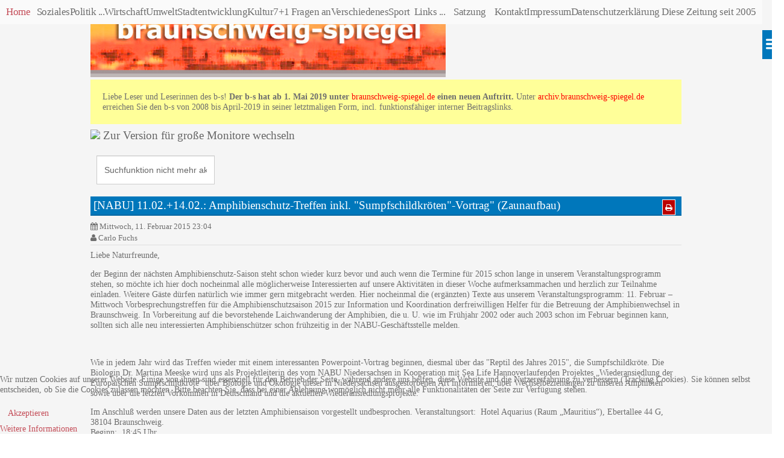

--- FILE ---
content_type: text/html; charset=utf-8
request_url: http://archiv.braunschweig-spiegel.de/index.php/umwelt/5173-nabu-11-02-14-02-amphibienschutz-treffen-inkl-sumpfschildkroeten-vortrag-zaunaufbau?responsivizer_template=responsivizer
body_size: 7004
content:

<!doctype html>
<html  lang="de-de" dir="ltr" >
<head>
<meta name="viewport" content="width=device-width, initial-scale=1" />
<base href="http://archiv.braunschweig-spiegel.de/index.php/umwelt/5173-nabu-11-02-14-02-amphibienschutz-treffen-inkl-sumpfschildkroeten-vortrag-zaunaufbau" />
	<meta http-equiv="content-type" content="text/html; charset=utf-8" />
	<meta name="author" content="Carlo Fuchs" />
	<meta name="generator" content="Joomla! - Open Source Content Management" />
	<title>[NABU] 11.02.+14.02.: Amphibienschutz-Treffen inkl. &quot;Sumpfschildkröten&quot;-Vortrag&quot; (Zaunaufbau)</title>
	<link href="/templates/responsivizer/favicon.ico" rel="shortcut icon" type="image/vnd.microsoft.icon" />
	<link href="/components/com_jcomments/tpl/default/style.css?v=3002" rel="stylesheet" type="text/css" />
	<link href="/plugins/content/myshariff/css/shariff.custom.css" rel="stylesheet" type="text/css" media="all" />
	<link href="/templates/system/css/general.css" rel="stylesheet" type="text/css" />
	<link href="/templates/responsivizer/css/main.css" rel="stylesheet" type="text/css" />
	<link href="/templates/responsivizer/css/resources/font-awesome.min.css" rel="stylesheet" type="text/css" />
	<link href="/templates/responsivizer/css/themes/typography/red.css" rel="stylesheet" type="text/css" />
	<link href="/index.php?option=com_responsivizer&amp;task=dynamiccss.display&amp;format=css" rel="stylesheet" type="text/css" />
	<link href="/plugins/system/cookiehint/css/bw.css?4757e7548e7ce1e49d374cd46eeceeb7" rel="stylesheet" type="text/css" />
	<style type="text/css">
#redim-cookiehint-bottom {position: fixed; z-index: 99999; left: 0px; right: 0px; bottom: 0px; top: auto !important;}
	</style>
	<script type="application/json" class="joomla-script-options new">{"csrf.token":"23fcf6363712aa8de1c141a71aed08ea","system.paths":{"root":"","base":""}}</script>
	<script src="/media/jui/js/jquery.min.js?4757e7548e7ce1e49d374cd46eeceeb7" type="text/javascript"></script>
	<script src="/media/jui/js/jquery-noconflict.js?4757e7548e7ce1e49d374cd46eeceeb7" type="text/javascript"></script>
	<script src="/media/jui/js/jquery-migrate.min.js?4757e7548e7ce1e49d374cd46eeceeb7" type="text/javascript"></script>
	<script src="/plugins/content/myshariff/js/shariff.min.js" type="text/javascript"></script>
	<script src="/media/system/js/mootools-core.js?4757e7548e7ce1e49d374cd46eeceeb7" type="text/javascript"></script>
	<script src="/media/system/js/core.js?4757e7548e7ce1e49d374cd46eeceeb7" type="text/javascript"></script>
	<script src="/templates/responsivizer/js/utility.js" type="text/javascript" defer="defer"></script>
	<script type="text/javascript">
jQuery(document).ready( function() { var div = jQuery('.shariff'); new Shariff(div); } );var rvzrBaseURI = "http://archiv.braunschweig-spiegel.de/";var rvzrAccordionStatus = 1;var rvzrAccordionCollapsed = 1;var rvzrAccordionMenuCollapsed = 0;var rvzrAccordionTopMenuCollapsed = 1;var rvzrOfflineCache = 0;var rvzrResponsiveElementsClassname = "responsive";var rvzrResponsiveElementsSelectors = "";
	</script>

</head>
<body style="font-size:0.90em;" class="white">
  <div class="site">
	
	        <nav class="side_menu">
          <div id="sidemenu_trigger_container" data-role="trigger"><div id="sidemenu_trigger" data-role="trigger"></div></div>
          			<div class="moduletable module menuside_menu">
				<ul class="menu">
<li class="item-199 active"><a href="/index.php" >Home</a></li><li class="item-274 divider"><span class="separator ">   </span>
</li><li class="item-234"><a href="/index.php/soziales" >Soziales</a></li><li class="item-235 deeper parent"><a href="/index.php/politik/politik-allgemein" >Politik ...</a><ul class="nav-child unstyled small"><li class="item-236"><a href="/index.php/politik/politik-allgemein" >.. Allgemein</a></li><li class="item-237"><a href="/index.php/politik/politik-soziales" >.. Soziales</a></li><li class="item-238"><a href="/index.php/politik/politik-kultur" >.. Kultur</a></li><li class="item-239"><a href="/index.php/politik/politik-umwelt" >.. Umwelt</a></li><li class="item-240"><a href="/index.php/politik/politik-wirtschaft" >.. Wirtschaft</a></li><li class="item-241"><a href="/index.php/politik/politik-stadtentwicklung" >.. Stadtentwicklung</a></li><li class="item-346"><a href="/index.php/politik/korea-blog" >.. Korea-Blog</a></li></ul></li><li class="item-242"><a href="/index.php/wirtschaft" >Wirtschaft</a></li><li class="item-243 current"><a href="/index.php/umwelt" >Umwelt</a></li><li class="item-244"><a href="/index.php/stadtentwicklung" >Stadtentwicklung</a></li><li class="item-245"><a href="/index.php/kultur" >Kultur</a></li><li class="item-246"><a href="/index.php/7-1-fragen-an" >7+1 Fragen an</a></li><li class="item-247"><a href="/index.php/verschiedenes" >Verschiedenes</a></li><li class="item-248"><a href="/index.php/sport" >Sport</a></li><li class="item-275 divider"><span class="separator ">  </span>
</li><li class="item-249 deeper parent"><a href="/index.php/links" >Links ...</a><ul class="nav-child unstyled small"><li class="item-263"><a href="/index.php/links/geschichte" >... Geschichte</a></li><li class="item-264"><a href="/index.php/links/buerger-initiativen" >... Bürger|initiativen</a></li><li class="item-265"><a href="/index.php/links/vertretungen-im-rat" >... Vertretungen im Rat</a></li><li class="item-266"><a href="/index.php/links/regionales" >... Regionales</a></li><li class="item-267"><a href="/index.php/links/medien-bs" >... Medien BS</a></li><li class="item-268"><a href="/index.php/links/ueberregionales" >... Überregionales</a></li><li class="item-269"><a href="/index.php/links/diskussionsforen" >... Diskussionsforen</a></li><li class="item-270"><a href="/index.php/links/hoffers-weblog" >... Hoffers Weblog †</a></li><li class="item-271"><a href="/index.php/links/stadtteile" >... Stadtteile</a></li><li class="item-272"><a href="/index.php/links/kultur" >... Kultur</a></li></ul></li><li class="item-276 divider"><span class="separator ">    </span>
</li><li class="item-261"><a href="/index.php/satzung" >Satzung</a></li><li class="item-277 divider"><span class="separator ">     </span>
</li><li class="item-260"><a href="/index.php/kontakt" >Kontakt</a></li><li class="item-262"><a href="/index.php/impressum" >Impressum</a></li><li class="item-288"><a href="/index.php/datenschutzerklaerung" >Datenschutzerklärung</a></li><li class="item-280"><a href="/index.php/kf" > </a></li><li class="item-329"><a href="/index.php/diese-zeitung-seit-2005" >Diese Zeitung seit 2005</a></li></ul>
			</div>
			        </nav>  
	
    <div class="wrapper-site">
      <header class="header-site">
                
                <div class="logo" >
          <p style="margin: 0px;"><a title="Zur Startseite" href="/index.php" rel="alternate"><img src="/images/responsiveheader/bssp-mobile1.jpg" alt="zur Startseite" width="589" height="128" /></a></p><div style="background-color: #ffff99; padding: 20px;">
<p>Liebe Leser und Leserinnen des b-s! <strong>Der b-s hat ab 1. Mai 2019 unter </strong><span style="color: #ff0000;"><a style="background-color: transparent; color: #ff0000;" href="https://www.braunschweig-spiegel.de" target="_blank" rel="noopener noreferrer">braunschweig-spiegel.de</a></span><strong> einen neuen Auftritt. </strong>Unter <span style="color: #ff0000;"><a style="background-color: transparent; color: #ff0000;" href="https://archiv.braunschweig-spiegel.de/">archiv.braunschweig-spiegel.de</a></span> erreichen Sie den b-s von 2008 bis April-2019 in seiner letztmaligen Form, incl. funktionsfähiger interner Beitragslinks.</p>
</div><h2><a href="/?responsivizer_template=desktop" rel="nofollow"><img src="/modules/mod_responsivizerswitcher/assets/desktop.png" width="27" height="23" /> Zur Version für große Monitore wechseln</a> </h2>        </div>
                <div class="clr"></div>
        
                <div class="clr"></div>
        
                <div class="clr"></div>
        
 	        	<div class="clr"></div>
      </header>
      
      
      <aside class="main_menu_box">
        <div>
                    <nav class="main_menu">
            			<div class="moduletable module  ">
								<form action="/index.php/umwelt" method="post">
	<div class="search">
		<label for="mod-search-searchword">    </label><input name="searchword" id="mod-search-searchword" maxlength="200"  class="inputbox" type="text" size="0" value="Suchfunktion nicht mehr aktiv. Bitte gehen Sie auf braunschweig-spiegel.de"  onblur="if (this.value=='') this.value='Suchfunktion nicht mehr aktiv. Bitte gehen Sie auf braunschweig-spiegel.de';" onfocus="if (this.value=='Suchfunktion nicht mehr aktiv. Bitte gehen Sie auf braunschweig-spiegel.de') this.value='';" />	<input type="hidden" name="task" value="search" />
	<input type="hidden" name="option" value="com_search" />
	<input type="hidden" name="Itemid" value="243" />
	</div>
</form>
			</div>
			          </nav>  
                    
          <div class="clr"></div>
        </div>  
      </aside> 
   
      <div class="middle-site" style="min-height : 380px;"> 
                     
          
         
          
         
        <!--  RIGHT COLUMN -->
        <div class="right_column">          
          <!--  Module positions User 1, 2, 3 -->
           
             
          <div class="clr"></div>
          <div id="main_component" >
		  	<div class="main-content"> 
              <!--  Output main component and message -->
                            <link rel="stylesheet" href="/plugins/content/custompagenavigation/style/style.css" type="text/css" media="all" /><div class="item-page ">
 
 	<ul class="actions">
						<li class="print-icon">
				<a href="/index.php/umwelt/5173-nabu-11-02-14-02-amphibienschutz-treffen-inkl-sumpfschildkroeten-vortrag-zaunaufbau?tmpl=component&amp;print=1&amp;layout=default&amp;page=" title="Drucken" onclick="window.open(this.href,'win2','status=no,toolbar=no,scrollbars=yes,titlebar=no,menubar=no,resizable=yes,width=640,height=480,directories=no,location=no'); return false;" rel="nofollow"><i class="fa fa-print"></i></a>			</li>
		
		
		
	
	</ul>

	<h2 class="contentheading">
			<a href="/index.php/umwelt/5173-nabu-11-02-14-02-amphibienschutz-treffen-inkl-sumpfschildkroeten-vortrag-zaunaufbau">
		[NABU] 11.02.+14.02.: Amphibienschutz-Treffen inkl. &quot;Sumpfschildkröten&quot;-Vortrag&quot; (Zaunaufbau)</a>
		</h2>




	<dl class="article-info">
	<dd class="published">
	<i class="fa fa-calendar"></i>
	Mittwoch, 11. Februar 2015 23:04	</dd>
	<dd class="createdby">
			<i class="fa fa-user"></i>
					Carlo Fuchs			</dd>
			</dl>




<p>Liebe Naturfreunde,</p>
<p>der Beginn der nächsten Amphibienschutz-Saison steht schon wieder kurz bevor und auch wenn die Termine für 2015 schon lange in unserem Veranstaltungsprogramm stehen, so möchte ich hier doch nocheinmal alle möglicherweise Interessierten auf unsere Aktivitäten in dieser Woche aufmerksammachen und herzlich zur Teilnahme einladen. Weitere Gäste dürfen natürlich wie immer gern mitgebracht werden. Hier nocheinmal die (ergänzten) Texte aus unserem Veranstaltungsprogramm: 11. Februar – Mittwoch Vorbesprechungstreffen für die Amphibienschutzsaison 2015 zur Information und Koordination derfreiwilligen Helfer für die Betreuung der Amphibienwechsel in Braunschweig. In Vorbereitung auf die bevorstehende Laichwanderung der Amphibien, die u. U. wie im Frühjahr 2002 oder auch 2003 schon im Februar beginnen kann, sollten sich alle neu interessierten Amphibienschützer schon frühzeitig in der NABU-Geschäftsstelle melden.</p>
 
<p> </p>
<p>Wie in jedem Jahr wird das Treffen wieder mit einem interessanten Powerpoint-Vortrag beginnen, diesmal über das "Reptil des Jahres 2015", die Sumpfschildkröte. Die Biologin Dr. Martina Meeske wird uns als Projektleiterin des vom NABU Niedersachsen in Kooperation mit Sea Life Hannoverlaufenden Projektes „Wiederansiedlung der Europäischen Sumpfschildkröte“ über Biologie und Ökologie dieser in Niedersachsen ausgestorbenen Art informieren, über Wechselbeziehungen zu unseren Amphibien sowie über die letzten Vorkommen in Deutschland und die aktuellen Wiederansiedlungsprojekte.</p>
<p>Im Anschluß werden unsere Daten aus der letzten Amphibiensaison vorgestellt undbesprochen. Veranstaltungsort:  Hotel Aquarius (Raum „Mauritius“), Ebertallee 44 G, 38104 Braunschweig.<br /> Beginn:  18:45 Uhr.</p>
<p>Anfahrt mit ÖPNV: Buslinie 452 oder 730 bis Haltestelle „Schöppenstedter Turm“ 14. Februar – Samstag Aufbau der Amphibienschutzzaunanlagen. Insbesondere an den Wechseln Ebertallee + Aquarius wie aber auch an anderen der von uns betreuten Wechseln, so z. B. im Raffteich-Bad, sollen am Samstag (14.02.) die Amphibienschutzzäune inkl. der Eimer gesetzt werden. Leider war die Beteiligung in den letzten beiden Jahren doch relativ verhalten, so dass ich hier nocheinmal ausdrücklich um Mithilfe bei unserem Vormittagseinsatz<br /> bitten möchte! Für alle, die ungern allein vorbei kommen möchten: man kann beispielsweise auch zusammen mit Kollegen, Nachbarn oder "in Familie" mitmachen.... Zwecks Einteilung der Helfer/innen und zur Mitteilung der Treffpunkte bitte ich alle, die uns am Samstag unterstützen wollen/können, um eine kurze Antwortmail an mich. Vorhergesagt sind 0% Regenwahrscheinlichkeit und angenehme</p>
<p>Arbeitstemperaturen, so dass der Aufbau auch mit an Sicherheit grenzender Wahrscheinlichkeit stattfinden wird. Sofern möglich, bitte auch eigene Spaten zum Setzen der flexiblen Zäune und der Auffangeimer mitbringen.<br /> Beginn:  9:00 Uhr, Dauer: 3 ½ - 4 Stunden, je nach Anzahl der Helfer. Ich hoffe auf eine allgemeine<br /> Beteiligung! <br /> Mit besten Grüßen<br /> <br /> Carlo Fuchs   (Leiter d. AG Amphibienschutz)<br /> ''''''''''''''''''''''''''''''''''''''''''''''''''''''''''''''''''''''''''''''''''''''''''''''''''''''''''''''''''''''''''''''''''''''''''''''''''''''''''''''''''''''''''''''''''''''''''''''''''''''''''''''''''''''''''''''''''''''''''''''''''''''''''''''''''''''''''''''''''''''''''''''''''''''''''''''''''''''''''''''''''''''''''''''''''''''''<br /> AG "Amphibienschutz"                                                                            &gt;&gt;&gt;<br /> Infos zur AG auf der NABU-Website  <br /> NABU Bezirksgruppe Braunschweig e. V. 1. Vorsitzender<br /> Carlo Fuchs<br /> Geschäftsstellenleiter / Zertifiz. Naturschutzberater <br /> NABU Bezirksgeschäftsstelle Braunschweig  (inkl. Shop)<br /> Hochstr. 18<br /> 38102  BraunschweigOffiz. Öffnungszeiten:   Montag, Mittwoch + Freitag  jeweils 16 - 18 Uhr.<br />   <br /> Unser Shop beim NABU Braunschweig:  Kompetente Fachberatung + Nützliches für die Natur<br /> &gt;&gt; Bestimmungsbücher u. -CDs f. Erwachsene, Jugendliche + Kinder; Gürteltaschen; Ferngläser <br /> u.v.a.m.<br /> &gt;&gt; div. Nisthilfen f. Vögel, Fledermäuse u. Bilche; Futterspender; hochwertiges ambrosiafreies<br /> Vogelfutter....<br /> &gt;&gt; Schönste Natur-Wandkalender: Eulen, Bäume, Wölfe, Im Wald, Blumen, Zauber der Stille, Farben der<br /> Natur.... <br /> eMail:            <span id="cloakb47da0970afcf2273115760042660f1d">Diese E-Mail-Adresse ist vor Spambots geschützt! Zur Anzeige muss JavaScript eingeschaltet sein!</span><script type='text/javascript'>
				document.getElementById('cloakb47da0970afcf2273115760042660f1d').innerHTML = '';
				var prefix = '&#109;a' + 'i&#108;' + '&#116;o';
				var path = 'hr' + 'ef' + '=';
				var addyb47da0970afcf2273115760042660f1d = 'NABU.Br&#97;&#117;nschw&#101;&#105;g' + '&#64;';
				addyb47da0970afcf2273115760042660f1d = addyb47da0970afcf2273115760042660f1d + 't-&#111;nl&#105;n&#101;' + '&#46;' + 'd&#101;';
				var addy_textb47da0970afcf2273115760042660f1d = 'NABU.Br&#97;&#117;nschw&#101;&#105;g' + '&#64;' + 't-&#111;nl&#105;n&#101;' + '&#46;' + 'd&#101;';document.getElementById('cloakb47da0970afcf2273115760042660f1d').innerHTML += '<a ' + path + '\'' + prefix + ':' + addyb47da0970afcf2273115760042660f1d + '\'>'+addy_textb47da0970afcf2273115760042660f1d+'<\/a>';
		</script> <br /> Tel. NABU:    0531-798649<br /> Mobil:               0170-1909844<br /> Fax NABU:     0531 7997745  <br /> Besuchen Sie den NABU Braunschweig im Internet:   <a href="http://www.NABU-Braunschweig.de" target="_blank" rel="alternate">www.NABU-Braunschweig.de</a><br /> Der NABU ist ein Mitgliederverband. Helfen Sie die Natur schützen – Machen Sie uns stark!<br /> NABU-Mitglied werden !</p><div class="shariffline 0">
    <div class="shariff" data-mail-url="mailto:" data-services="[&quot;googleplus&quot;,&quot;facebook&quot;,&quot;linkedin&quot;,&quot;mail&quot;,&quot;info&quot;]" data-url="http://archiv.braunschweig-spiegel.de/index.php/umwelt/5173-nabu-11-02-14-02-amphibienschutz-treffen-inkl-sumpfschildkroeten-vortrag-zaunaufbau?responsivizer_template=responsivizer" data-info-display="blank" data-lang="de"></div>
    </div><ul class="pagenav">
	<li class="previous">
		<a href="/index.php/umwelt/5408-ackerhelden-vor-weiterer-expansion" rel="prev"><i class='fa fa-chevron-left'></i> Zurück</a>
	</li>
	<li class="next">
		<a href="/index.php/umwelt/4364-buchvorstellung-tierethik-im-guten-morgen-buchladen-am-28-2" rel="next">Weiter <i class='fa fa-chevron-right'></i></a>
	</li>
</ul>

	
</div>

            </div>
            <div class="clr"></div>
		  </div>
            
		          
            
          <!--  Module positions User 4, 5, 6 -->
           
          <div class="clr"></div>
        </div> 
           
        <div class="clr"></div>
              </div> 
    
	  <footer class="bottom-site">
	  	<!--  bottom nav  -->
                
                
        <!--  Copyright footer  -->
                
                
        <div class="clr"></div>
        
        <!-- tel phone number tag -->
                        
		<!--  bottom switch tpl  -->
                <div class="bottom_switcher">
           <ul>
             <li>
             	<i class="fa fa-desktop"></i>
             	<a rel="nofollow" href="http://archiv.braunschweig-spiegel.de/index.php/umwelt/5173-nabu-11-02-14-02-amphibienschutz-treffen-inkl-sumpfschildkroeten-vortrag-zaunaufbau?responsivizer_template=desktop">Switch to desktop site</a>
             </li>
           </ul>
        </div>
                
        <div class="clr"></div> 
      </footer>        
    </div>       
  </div>             
  <!--  bottom nav  -->
    
  
<div id="redim-cookiehint-bottom">   <div id="redim-cookiehint">     <div class="cookiecontent">   <p>Wir nutzen Cookies auf unserer Website. Einige von ihnen sind essenziell für den Betrieb der Seite, während andere uns helfen, diese Website und die Nutzererfahrung zu verbessern (Tracking Cookies). Sie können selbst entscheiden, ob Sie die Cookies zulassen möchten. Bitte beachten Sie, dass bei einer Ablehnung womöglich nicht mehr alle Funktionalitäten der Seite zur Verfügung stehen.</p>    </div>     <div class="cookiebuttons">        <a id="cookiehintsubmit" onclick="return cookiehintsubmit(this);" href="http://archiv.braunschweig-spiegel.de/index.php/umwelt/5173-nabu-11-02-14-02-amphibienschutz-treffen-inkl-sumpfschildkroeten-vortrag-zaunaufbau?responsivizer_template=responsivizer&amp;rCH=2"         class="btn">Akzeptieren</a>          <div class="text-center" id="cookiehintinfo">                <a target="_self" href="/index.php/datenschutzerklaerung#cookies">Weitere Informationen</a>                      </div>      </div>     <div class="clr"></div>   </div> </div>     <script type="text/javascript">       document.addEventListener("DOMContentLoaded", function(event) {         if (!navigator.cookieEnabled){           document.getElementById('redim-cookiehint-bottom').remove();         }       });       function cookiehintfadeOut(el) {         el.style.opacity = 1;         (function fade() {           if ((el.style.opacity -= .1) < 0) {             el.style.display = "none";           } else {             requestAnimationFrame(fade);           }         })();       }        function cookiehintsubmit(obj) {         document.cookie = 'reDimCookieHint=1; expires=Sun, 25 Jan 2026 23:59:59 GMT;57; path=/';         cookiehintfadeOut(document.getElementById('redim-cookiehint-bottom'));         return true;       }       function cookiehintsubmitno(obj) {         document.cookie = 'reDimCookieHint=-1; expires=0; path=/';         cookiehintfadeOut(document.getElementById('redim-cookiehint-bottom'));         return true;       }     </script>  
</body>
</html>

--- FILE ---
content_type: text/css
request_url: http://archiv.braunschweig-spiegel.de/templates/responsivizer/css/themes/typography/red.css
body_size: 368
content:
.border_top_header{background-color:#556270;height:5px}
h3:hover{border-color:#c44d58!important}
ul.menu li:hover>span,ul.menu li.active>a,ul.menu li.active>span{color:#ff7101}
ul.menu li:hover>a{color:#FFF!important;box-shadow:0 2px 3px rgba(0,0,0,0.3)}
ul.menu li:hover>a,ul.menu li li:hover>a,ul.menu li li:hover>span,ul.menu li li.active>a,ul.menu li li.active>span{background-color:#c44d58;color:#FFF}
a,a:hover,.breadcrumb a:hover,.user7 .link a:hover,.user8 .link a:hover,.user9 .link a:hover,h1,.componentheading,.contentheading,h1 a,#social-links li.text_social_icons,.submenu li>a:hover,.submenu li>span.separator:hover,.submenu li.current>a,ul.menu li:hover>a,ul.menu li:hover>span,ul.menu li.active>a,ul.menu li.active>span,.content_menu li.active a,.content_menu li:hover a,.content_menu li:focus a,.top_menu li a:hover,#top_menu li span.separator:hover,.bottom_menu li a,#bottom_menu li span.separator,.bottom_menu li a:hover,#bottom_menu li span.separator:hover{color:#c44d58}